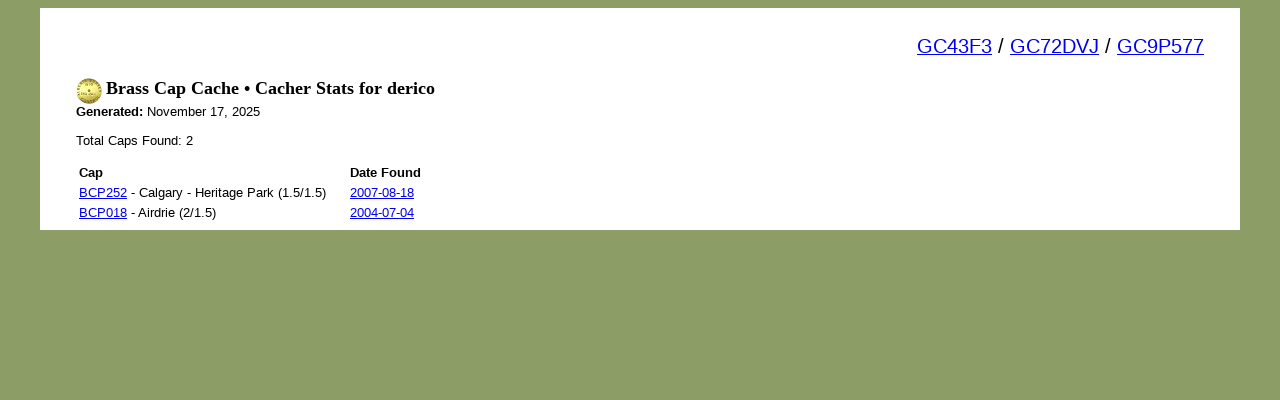

--- FILE ---
content_type: text/html; charset=UTF-8
request_url: https://brasscap.albertabattlecache.ca/cacherbreakdown/19aa22dd-4f5b-4fbb-b7c4-d2c23b3285b0.html
body_size: 1981
content:
<!DOCTYPE HTML PUBLIC "-//W3C//DTD HTML 4.01 Transitional//EN" "http://www.w3.org/TR/html4/loose.dtd">
<html>
<head>
<title>GC43F3 Brass Cap Cache &bull; Cacher Stats for derico</title>
<meta http-equiv="Content-type" content="text/html; charset=us-ascii">
<meta name="author" content="van der Decken">
<meta name="keywords" content="GC43F3, geocaching, brass cap, benchmarks, logs, statistics">
<meta name="description" content="Logs and statistics for outforthehunt's GC43F3 Brass Cap Cache using PDOP's GPX file of all brass caps and the logs from geocaching.com's cache page.">
<link rel="shortcut icon" href="../favicon.ico">
<link rel="stylesheet" type="text/css" href="../styles.css">
</head>
<body>
<table align="center" bgcolor="white" class="noborder" width="95%">
<tr>
<td>
<table align="center" bgcolor="white" class="noborder" width="95%">
<tr>
<td>
<p style="text-align: right; font-size: 150%"><a href="https://coord.info/GC43F3">GC43F3</a> / <a href="https://coord.info/GC72DVJ">GC72DVJ</a> / <a href="https://coord.info/GC9P577">GC9P577</a></p>
<p><a href="../index.html"><img src="../images/ascm_26.png" alt="Brass Cap"
align="absmiddle" class="noborder"></a> <font face="Verdana" size="4"><b>Brass Cap
Cache &bull; Cacher Stats for derico</b></font>
<br>
<b>Generated:</b> November 17, 2025</p>
<p>Total Caps Found: 2</p>
<table class="noborder">
<tr><th>Cap</th><th>&nbsp;&nbsp;</th><th>Date Found</th></tr>
<tr><td><a href="../capbreakdown/BCP252.html">BCP252</a> - Calgary - Heritage Park (1.5/1.5)</td><td>&nbsp;&nbsp;&nbsp;&nbsp;</td><td><a href="https://www.geocaching.com/seek/log.aspx?LUID=7127de2c-9020-4267-928c-8da4f49077d3">2007-08-18</A></td></tr>
<tr><td><a href="../capbreakdown/BCP018.html">BCP018</a> - Airdrie (2/1.5)</td><td>&nbsp;&nbsp;&nbsp;&nbsp;</td><td><a href="https://www.geocaching.com/seek/log.aspx?LUID=9060e143-c1b3-4de4-982d-cd1237803018">2004-07-04</A></td></tr>
</table>
</td>
</tr>
</table>
</td>
</tr>
</table>
</body>
</html>


--- FILE ---
content_type: text/css
request_url: https://brasscap.albertabattlecache.ca/styles.css
body_size: 1748
content:
body { background-color: #8c9e65; font: 13px/1.231 arial,helvetica,clean,sans-serif; }
table { font-size: inherit; font-size: 100%; }
dt { font-style: italic; }
dd { margin-bottom: 1em; }
th { text-align: left; }
.left { text-align: left; }
.center { text-align: center; }
.right { text-align: right; }
.bottom { vertical-align: bottom; }
.top { vertical-align: top; }
.tablecentered { margin: 0 auto; }
.floatleft { float: left; margin: 1em; }
.floatright { float: right; margin: 1em; }
.clear { clear: both; }
.spaceafter { margin-bottom: 1em; }
.border { border: 1px solid; }
.noborder { border: 0px solid; }
.listinside { list-style-position: inside; }
.listoutside { list-style-position: outside; }
.archived { text-decoration: line-through; color: red; }
.buttonlink { background: #eee; text-decoration: none; color: #333; padding: 3px 5px; border: 1px solid #aaa; border-radius: 3px; cursor: default; }
.buttonlink:hover { background-color: #f2f2f2; border-color: #888; box-shadow: 0 0 2px #ccc; cursor: pointer; }
.buttonlink:active { vertical-align: -1px; }
#Numbers table { margin: 0 auto; border-style: solid; border-width: 0 0 1px 1px; border-spacing: 0; border-collapse: collapse; }
#Numbers td,#Numbers th { margin: 0; border-style: solid; padding: 4px; border-width: 1px 1px 0 0; text-align: center; }
.clearfix:after { content: ""; display: table; }
.nav-wrapper { width:100%; background: #008B8B; }
.nav-menu { position:relative; display:inline-block; }
.nav-menu li { display: inline; list-style-type: none; }
.sub-menu { position:absolute; display:none; background: #ccc; }
.nav-menu ul li:hover > ul { display:inline-block; }
.nav-menu > ul > li:after { content: "\25BC"; font-size: .5em; display: inline; position: relative; }
